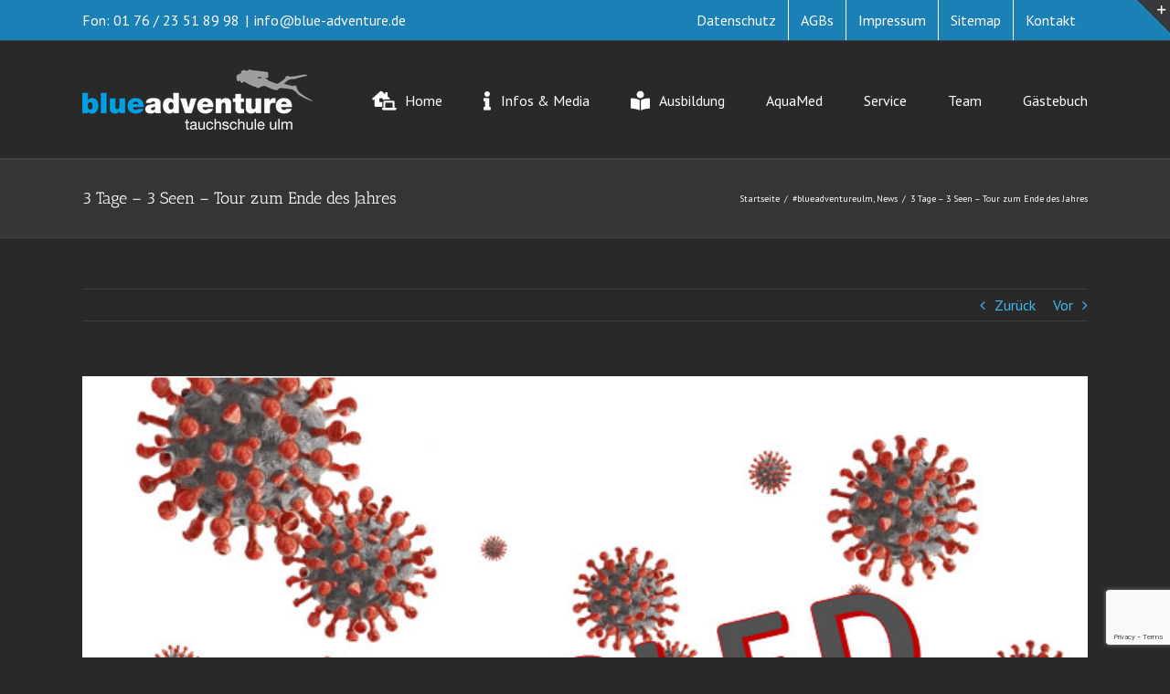

--- FILE ---
content_type: text/html; charset=utf-8
request_url: https://www.google.com/recaptcha/api2/anchor?ar=1&k=6LeSlAkdAAAAAMmuuaK7Jap9vP3upzqHsZZVoPXA&co=aHR0cHM6Ly9ibHVlLWFkdmVudHVyZS5kZTo0NDM.&hl=en&v=PoyoqOPhxBO7pBk68S4YbpHZ&size=invisible&anchor-ms=20000&execute-ms=30000&cb=zbyp9jzgc3e
body_size: 49785
content:
<!DOCTYPE HTML><html dir="ltr" lang="en"><head><meta http-equiv="Content-Type" content="text/html; charset=UTF-8">
<meta http-equiv="X-UA-Compatible" content="IE=edge">
<title>reCAPTCHA</title>
<style type="text/css">
/* cyrillic-ext */
@font-face {
  font-family: 'Roboto';
  font-style: normal;
  font-weight: 400;
  font-stretch: 100%;
  src: url(//fonts.gstatic.com/s/roboto/v48/KFO7CnqEu92Fr1ME7kSn66aGLdTylUAMa3GUBHMdazTgWw.woff2) format('woff2');
  unicode-range: U+0460-052F, U+1C80-1C8A, U+20B4, U+2DE0-2DFF, U+A640-A69F, U+FE2E-FE2F;
}
/* cyrillic */
@font-face {
  font-family: 'Roboto';
  font-style: normal;
  font-weight: 400;
  font-stretch: 100%;
  src: url(//fonts.gstatic.com/s/roboto/v48/KFO7CnqEu92Fr1ME7kSn66aGLdTylUAMa3iUBHMdazTgWw.woff2) format('woff2');
  unicode-range: U+0301, U+0400-045F, U+0490-0491, U+04B0-04B1, U+2116;
}
/* greek-ext */
@font-face {
  font-family: 'Roboto';
  font-style: normal;
  font-weight: 400;
  font-stretch: 100%;
  src: url(//fonts.gstatic.com/s/roboto/v48/KFO7CnqEu92Fr1ME7kSn66aGLdTylUAMa3CUBHMdazTgWw.woff2) format('woff2');
  unicode-range: U+1F00-1FFF;
}
/* greek */
@font-face {
  font-family: 'Roboto';
  font-style: normal;
  font-weight: 400;
  font-stretch: 100%;
  src: url(//fonts.gstatic.com/s/roboto/v48/KFO7CnqEu92Fr1ME7kSn66aGLdTylUAMa3-UBHMdazTgWw.woff2) format('woff2');
  unicode-range: U+0370-0377, U+037A-037F, U+0384-038A, U+038C, U+038E-03A1, U+03A3-03FF;
}
/* math */
@font-face {
  font-family: 'Roboto';
  font-style: normal;
  font-weight: 400;
  font-stretch: 100%;
  src: url(//fonts.gstatic.com/s/roboto/v48/KFO7CnqEu92Fr1ME7kSn66aGLdTylUAMawCUBHMdazTgWw.woff2) format('woff2');
  unicode-range: U+0302-0303, U+0305, U+0307-0308, U+0310, U+0312, U+0315, U+031A, U+0326-0327, U+032C, U+032F-0330, U+0332-0333, U+0338, U+033A, U+0346, U+034D, U+0391-03A1, U+03A3-03A9, U+03B1-03C9, U+03D1, U+03D5-03D6, U+03F0-03F1, U+03F4-03F5, U+2016-2017, U+2034-2038, U+203C, U+2040, U+2043, U+2047, U+2050, U+2057, U+205F, U+2070-2071, U+2074-208E, U+2090-209C, U+20D0-20DC, U+20E1, U+20E5-20EF, U+2100-2112, U+2114-2115, U+2117-2121, U+2123-214F, U+2190, U+2192, U+2194-21AE, U+21B0-21E5, U+21F1-21F2, U+21F4-2211, U+2213-2214, U+2216-22FF, U+2308-230B, U+2310, U+2319, U+231C-2321, U+2336-237A, U+237C, U+2395, U+239B-23B7, U+23D0, U+23DC-23E1, U+2474-2475, U+25AF, U+25B3, U+25B7, U+25BD, U+25C1, U+25CA, U+25CC, U+25FB, U+266D-266F, U+27C0-27FF, U+2900-2AFF, U+2B0E-2B11, U+2B30-2B4C, U+2BFE, U+3030, U+FF5B, U+FF5D, U+1D400-1D7FF, U+1EE00-1EEFF;
}
/* symbols */
@font-face {
  font-family: 'Roboto';
  font-style: normal;
  font-weight: 400;
  font-stretch: 100%;
  src: url(//fonts.gstatic.com/s/roboto/v48/KFO7CnqEu92Fr1ME7kSn66aGLdTylUAMaxKUBHMdazTgWw.woff2) format('woff2');
  unicode-range: U+0001-000C, U+000E-001F, U+007F-009F, U+20DD-20E0, U+20E2-20E4, U+2150-218F, U+2190, U+2192, U+2194-2199, U+21AF, U+21E6-21F0, U+21F3, U+2218-2219, U+2299, U+22C4-22C6, U+2300-243F, U+2440-244A, U+2460-24FF, U+25A0-27BF, U+2800-28FF, U+2921-2922, U+2981, U+29BF, U+29EB, U+2B00-2BFF, U+4DC0-4DFF, U+FFF9-FFFB, U+10140-1018E, U+10190-1019C, U+101A0, U+101D0-101FD, U+102E0-102FB, U+10E60-10E7E, U+1D2C0-1D2D3, U+1D2E0-1D37F, U+1F000-1F0FF, U+1F100-1F1AD, U+1F1E6-1F1FF, U+1F30D-1F30F, U+1F315, U+1F31C, U+1F31E, U+1F320-1F32C, U+1F336, U+1F378, U+1F37D, U+1F382, U+1F393-1F39F, U+1F3A7-1F3A8, U+1F3AC-1F3AF, U+1F3C2, U+1F3C4-1F3C6, U+1F3CA-1F3CE, U+1F3D4-1F3E0, U+1F3ED, U+1F3F1-1F3F3, U+1F3F5-1F3F7, U+1F408, U+1F415, U+1F41F, U+1F426, U+1F43F, U+1F441-1F442, U+1F444, U+1F446-1F449, U+1F44C-1F44E, U+1F453, U+1F46A, U+1F47D, U+1F4A3, U+1F4B0, U+1F4B3, U+1F4B9, U+1F4BB, U+1F4BF, U+1F4C8-1F4CB, U+1F4D6, U+1F4DA, U+1F4DF, U+1F4E3-1F4E6, U+1F4EA-1F4ED, U+1F4F7, U+1F4F9-1F4FB, U+1F4FD-1F4FE, U+1F503, U+1F507-1F50B, U+1F50D, U+1F512-1F513, U+1F53E-1F54A, U+1F54F-1F5FA, U+1F610, U+1F650-1F67F, U+1F687, U+1F68D, U+1F691, U+1F694, U+1F698, U+1F6AD, U+1F6B2, U+1F6B9-1F6BA, U+1F6BC, U+1F6C6-1F6CF, U+1F6D3-1F6D7, U+1F6E0-1F6EA, U+1F6F0-1F6F3, U+1F6F7-1F6FC, U+1F700-1F7FF, U+1F800-1F80B, U+1F810-1F847, U+1F850-1F859, U+1F860-1F887, U+1F890-1F8AD, U+1F8B0-1F8BB, U+1F8C0-1F8C1, U+1F900-1F90B, U+1F93B, U+1F946, U+1F984, U+1F996, U+1F9E9, U+1FA00-1FA6F, U+1FA70-1FA7C, U+1FA80-1FA89, U+1FA8F-1FAC6, U+1FACE-1FADC, U+1FADF-1FAE9, U+1FAF0-1FAF8, U+1FB00-1FBFF;
}
/* vietnamese */
@font-face {
  font-family: 'Roboto';
  font-style: normal;
  font-weight: 400;
  font-stretch: 100%;
  src: url(//fonts.gstatic.com/s/roboto/v48/KFO7CnqEu92Fr1ME7kSn66aGLdTylUAMa3OUBHMdazTgWw.woff2) format('woff2');
  unicode-range: U+0102-0103, U+0110-0111, U+0128-0129, U+0168-0169, U+01A0-01A1, U+01AF-01B0, U+0300-0301, U+0303-0304, U+0308-0309, U+0323, U+0329, U+1EA0-1EF9, U+20AB;
}
/* latin-ext */
@font-face {
  font-family: 'Roboto';
  font-style: normal;
  font-weight: 400;
  font-stretch: 100%;
  src: url(//fonts.gstatic.com/s/roboto/v48/KFO7CnqEu92Fr1ME7kSn66aGLdTylUAMa3KUBHMdazTgWw.woff2) format('woff2');
  unicode-range: U+0100-02BA, U+02BD-02C5, U+02C7-02CC, U+02CE-02D7, U+02DD-02FF, U+0304, U+0308, U+0329, U+1D00-1DBF, U+1E00-1E9F, U+1EF2-1EFF, U+2020, U+20A0-20AB, U+20AD-20C0, U+2113, U+2C60-2C7F, U+A720-A7FF;
}
/* latin */
@font-face {
  font-family: 'Roboto';
  font-style: normal;
  font-weight: 400;
  font-stretch: 100%;
  src: url(//fonts.gstatic.com/s/roboto/v48/KFO7CnqEu92Fr1ME7kSn66aGLdTylUAMa3yUBHMdazQ.woff2) format('woff2');
  unicode-range: U+0000-00FF, U+0131, U+0152-0153, U+02BB-02BC, U+02C6, U+02DA, U+02DC, U+0304, U+0308, U+0329, U+2000-206F, U+20AC, U+2122, U+2191, U+2193, U+2212, U+2215, U+FEFF, U+FFFD;
}
/* cyrillic-ext */
@font-face {
  font-family: 'Roboto';
  font-style: normal;
  font-weight: 500;
  font-stretch: 100%;
  src: url(//fonts.gstatic.com/s/roboto/v48/KFO7CnqEu92Fr1ME7kSn66aGLdTylUAMa3GUBHMdazTgWw.woff2) format('woff2');
  unicode-range: U+0460-052F, U+1C80-1C8A, U+20B4, U+2DE0-2DFF, U+A640-A69F, U+FE2E-FE2F;
}
/* cyrillic */
@font-face {
  font-family: 'Roboto';
  font-style: normal;
  font-weight: 500;
  font-stretch: 100%;
  src: url(//fonts.gstatic.com/s/roboto/v48/KFO7CnqEu92Fr1ME7kSn66aGLdTylUAMa3iUBHMdazTgWw.woff2) format('woff2');
  unicode-range: U+0301, U+0400-045F, U+0490-0491, U+04B0-04B1, U+2116;
}
/* greek-ext */
@font-face {
  font-family: 'Roboto';
  font-style: normal;
  font-weight: 500;
  font-stretch: 100%;
  src: url(//fonts.gstatic.com/s/roboto/v48/KFO7CnqEu92Fr1ME7kSn66aGLdTylUAMa3CUBHMdazTgWw.woff2) format('woff2');
  unicode-range: U+1F00-1FFF;
}
/* greek */
@font-face {
  font-family: 'Roboto';
  font-style: normal;
  font-weight: 500;
  font-stretch: 100%;
  src: url(//fonts.gstatic.com/s/roboto/v48/KFO7CnqEu92Fr1ME7kSn66aGLdTylUAMa3-UBHMdazTgWw.woff2) format('woff2');
  unicode-range: U+0370-0377, U+037A-037F, U+0384-038A, U+038C, U+038E-03A1, U+03A3-03FF;
}
/* math */
@font-face {
  font-family: 'Roboto';
  font-style: normal;
  font-weight: 500;
  font-stretch: 100%;
  src: url(//fonts.gstatic.com/s/roboto/v48/KFO7CnqEu92Fr1ME7kSn66aGLdTylUAMawCUBHMdazTgWw.woff2) format('woff2');
  unicode-range: U+0302-0303, U+0305, U+0307-0308, U+0310, U+0312, U+0315, U+031A, U+0326-0327, U+032C, U+032F-0330, U+0332-0333, U+0338, U+033A, U+0346, U+034D, U+0391-03A1, U+03A3-03A9, U+03B1-03C9, U+03D1, U+03D5-03D6, U+03F0-03F1, U+03F4-03F5, U+2016-2017, U+2034-2038, U+203C, U+2040, U+2043, U+2047, U+2050, U+2057, U+205F, U+2070-2071, U+2074-208E, U+2090-209C, U+20D0-20DC, U+20E1, U+20E5-20EF, U+2100-2112, U+2114-2115, U+2117-2121, U+2123-214F, U+2190, U+2192, U+2194-21AE, U+21B0-21E5, U+21F1-21F2, U+21F4-2211, U+2213-2214, U+2216-22FF, U+2308-230B, U+2310, U+2319, U+231C-2321, U+2336-237A, U+237C, U+2395, U+239B-23B7, U+23D0, U+23DC-23E1, U+2474-2475, U+25AF, U+25B3, U+25B7, U+25BD, U+25C1, U+25CA, U+25CC, U+25FB, U+266D-266F, U+27C0-27FF, U+2900-2AFF, U+2B0E-2B11, U+2B30-2B4C, U+2BFE, U+3030, U+FF5B, U+FF5D, U+1D400-1D7FF, U+1EE00-1EEFF;
}
/* symbols */
@font-face {
  font-family: 'Roboto';
  font-style: normal;
  font-weight: 500;
  font-stretch: 100%;
  src: url(//fonts.gstatic.com/s/roboto/v48/KFO7CnqEu92Fr1ME7kSn66aGLdTylUAMaxKUBHMdazTgWw.woff2) format('woff2');
  unicode-range: U+0001-000C, U+000E-001F, U+007F-009F, U+20DD-20E0, U+20E2-20E4, U+2150-218F, U+2190, U+2192, U+2194-2199, U+21AF, U+21E6-21F0, U+21F3, U+2218-2219, U+2299, U+22C4-22C6, U+2300-243F, U+2440-244A, U+2460-24FF, U+25A0-27BF, U+2800-28FF, U+2921-2922, U+2981, U+29BF, U+29EB, U+2B00-2BFF, U+4DC0-4DFF, U+FFF9-FFFB, U+10140-1018E, U+10190-1019C, U+101A0, U+101D0-101FD, U+102E0-102FB, U+10E60-10E7E, U+1D2C0-1D2D3, U+1D2E0-1D37F, U+1F000-1F0FF, U+1F100-1F1AD, U+1F1E6-1F1FF, U+1F30D-1F30F, U+1F315, U+1F31C, U+1F31E, U+1F320-1F32C, U+1F336, U+1F378, U+1F37D, U+1F382, U+1F393-1F39F, U+1F3A7-1F3A8, U+1F3AC-1F3AF, U+1F3C2, U+1F3C4-1F3C6, U+1F3CA-1F3CE, U+1F3D4-1F3E0, U+1F3ED, U+1F3F1-1F3F3, U+1F3F5-1F3F7, U+1F408, U+1F415, U+1F41F, U+1F426, U+1F43F, U+1F441-1F442, U+1F444, U+1F446-1F449, U+1F44C-1F44E, U+1F453, U+1F46A, U+1F47D, U+1F4A3, U+1F4B0, U+1F4B3, U+1F4B9, U+1F4BB, U+1F4BF, U+1F4C8-1F4CB, U+1F4D6, U+1F4DA, U+1F4DF, U+1F4E3-1F4E6, U+1F4EA-1F4ED, U+1F4F7, U+1F4F9-1F4FB, U+1F4FD-1F4FE, U+1F503, U+1F507-1F50B, U+1F50D, U+1F512-1F513, U+1F53E-1F54A, U+1F54F-1F5FA, U+1F610, U+1F650-1F67F, U+1F687, U+1F68D, U+1F691, U+1F694, U+1F698, U+1F6AD, U+1F6B2, U+1F6B9-1F6BA, U+1F6BC, U+1F6C6-1F6CF, U+1F6D3-1F6D7, U+1F6E0-1F6EA, U+1F6F0-1F6F3, U+1F6F7-1F6FC, U+1F700-1F7FF, U+1F800-1F80B, U+1F810-1F847, U+1F850-1F859, U+1F860-1F887, U+1F890-1F8AD, U+1F8B0-1F8BB, U+1F8C0-1F8C1, U+1F900-1F90B, U+1F93B, U+1F946, U+1F984, U+1F996, U+1F9E9, U+1FA00-1FA6F, U+1FA70-1FA7C, U+1FA80-1FA89, U+1FA8F-1FAC6, U+1FACE-1FADC, U+1FADF-1FAE9, U+1FAF0-1FAF8, U+1FB00-1FBFF;
}
/* vietnamese */
@font-face {
  font-family: 'Roboto';
  font-style: normal;
  font-weight: 500;
  font-stretch: 100%;
  src: url(//fonts.gstatic.com/s/roboto/v48/KFO7CnqEu92Fr1ME7kSn66aGLdTylUAMa3OUBHMdazTgWw.woff2) format('woff2');
  unicode-range: U+0102-0103, U+0110-0111, U+0128-0129, U+0168-0169, U+01A0-01A1, U+01AF-01B0, U+0300-0301, U+0303-0304, U+0308-0309, U+0323, U+0329, U+1EA0-1EF9, U+20AB;
}
/* latin-ext */
@font-face {
  font-family: 'Roboto';
  font-style: normal;
  font-weight: 500;
  font-stretch: 100%;
  src: url(//fonts.gstatic.com/s/roboto/v48/KFO7CnqEu92Fr1ME7kSn66aGLdTylUAMa3KUBHMdazTgWw.woff2) format('woff2');
  unicode-range: U+0100-02BA, U+02BD-02C5, U+02C7-02CC, U+02CE-02D7, U+02DD-02FF, U+0304, U+0308, U+0329, U+1D00-1DBF, U+1E00-1E9F, U+1EF2-1EFF, U+2020, U+20A0-20AB, U+20AD-20C0, U+2113, U+2C60-2C7F, U+A720-A7FF;
}
/* latin */
@font-face {
  font-family: 'Roboto';
  font-style: normal;
  font-weight: 500;
  font-stretch: 100%;
  src: url(//fonts.gstatic.com/s/roboto/v48/KFO7CnqEu92Fr1ME7kSn66aGLdTylUAMa3yUBHMdazQ.woff2) format('woff2');
  unicode-range: U+0000-00FF, U+0131, U+0152-0153, U+02BB-02BC, U+02C6, U+02DA, U+02DC, U+0304, U+0308, U+0329, U+2000-206F, U+20AC, U+2122, U+2191, U+2193, U+2212, U+2215, U+FEFF, U+FFFD;
}
/* cyrillic-ext */
@font-face {
  font-family: 'Roboto';
  font-style: normal;
  font-weight: 900;
  font-stretch: 100%;
  src: url(//fonts.gstatic.com/s/roboto/v48/KFO7CnqEu92Fr1ME7kSn66aGLdTylUAMa3GUBHMdazTgWw.woff2) format('woff2');
  unicode-range: U+0460-052F, U+1C80-1C8A, U+20B4, U+2DE0-2DFF, U+A640-A69F, U+FE2E-FE2F;
}
/* cyrillic */
@font-face {
  font-family: 'Roboto';
  font-style: normal;
  font-weight: 900;
  font-stretch: 100%;
  src: url(//fonts.gstatic.com/s/roboto/v48/KFO7CnqEu92Fr1ME7kSn66aGLdTylUAMa3iUBHMdazTgWw.woff2) format('woff2');
  unicode-range: U+0301, U+0400-045F, U+0490-0491, U+04B0-04B1, U+2116;
}
/* greek-ext */
@font-face {
  font-family: 'Roboto';
  font-style: normal;
  font-weight: 900;
  font-stretch: 100%;
  src: url(//fonts.gstatic.com/s/roboto/v48/KFO7CnqEu92Fr1ME7kSn66aGLdTylUAMa3CUBHMdazTgWw.woff2) format('woff2');
  unicode-range: U+1F00-1FFF;
}
/* greek */
@font-face {
  font-family: 'Roboto';
  font-style: normal;
  font-weight: 900;
  font-stretch: 100%;
  src: url(//fonts.gstatic.com/s/roboto/v48/KFO7CnqEu92Fr1ME7kSn66aGLdTylUAMa3-UBHMdazTgWw.woff2) format('woff2');
  unicode-range: U+0370-0377, U+037A-037F, U+0384-038A, U+038C, U+038E-03A1, U+03A3-03FF;
}
/* math */
@font-face {
  font-family: 'Roboto';
  font-style: normal;
  font-weight: 900;
  font-stretch: 100%;
  src: url(//fonts.gstatic.com/s/roboto/v48/KFO7CnqEu92Fr1ME7kSn66aGLdTylUAMawCUBHMdazTgWw.woff2) format('woff2');
  unicode-range: U+0302-0303, U+0305, U+0307-0308, U+0310, U+0312, U+0315, U+031A, U+0326-0327, U+032C, U+032F-0330, U+0332-0333, U+0338, U+033A, U+0346, U+034D, U+0391-03A1, U+03A3-03A9, U+03B1-03C9, U+03D1, U+03D5-03D6, U+03F0-03F1, U+03F4-03F5, U+2016-2017, U+2034-2038, U+203C, U+2040, U+2043, U+2047, U+2050, U+2057, U+205F, U+2070-2071, U+2074-208E, U+2090-209C, U+20D0-20DC, U+20E1, U+20E5-20EF, U+2100-2112, U+2114-2115, U+2117-2121, U+2123-214F, U+2190, U+2192, U+2194-21AE, U+21B0-21E5, U+21F1-21F2, U+21F4-2211, U+2213-2214, U+2216-22FF, U+2308-230B, U+2310, U+2319, U+231C-2321, U+2336-237A, U+237C, U+2395, U+239B-23B7, U+23D0, U+23DC-23E1, U+2474-2475, U+25AF, U+25B3, U+25B7, U+25BD, U+25C1, U+25CA, U+25CC, U+25FB, U+266D-266F, U+27C0-27FF, U+2900-2AFF, U+2B0E-2B11, U+2B30-2B4C, U+2BFE, U+3030, U+FF5B, U+FF5D, U+1D400-1D7FF, U+1EE00-1EEFF;
}
/* symbols */
@font-face {
  font-family: 'Roboto';
  font-style: normal;
  font-weight: 900;
  font-stretch: 100%;
  src: url(//fonts.gstatic.com/s/roboto/v48/KFO7CnqEu92Fr1ME7kSn66aGLdTylUAMaxKUBHMdazTgWw.woff2) format('woff2');
  unicode-range: U+0001-000C, U+000E-001F, U+007F-009F, U+20DD-20E0, U+20E2-20E4, U+2150-218F, U+2190, U+2192, U+2194-2199, U+21AF, U+21E6-21F0, U+21F3, U+2218-2219, U+2299, U+22C4-22C6, U+2300-243F, U+2440-244A, U+2460-24FF, U+25A0-27BF, U+2800-28FF, U+2921-2922, U+2981, U+29BF, U+29EB, U+2B00-2BFF, U+4DC0-4DFF, U+FFF9-FFFB, U+10140-1018E, U+10190-1019C, U+101A0, U+101D0-101FD, U+102E0-102FB, U+10E60-10E7E, U+1D2C0-1D2D3, U+1D2E0-1D37F, U+1F000-1F0FF, U+1F100-1F1AD, U+1F1E6-1F1FF, U+1F30D-1F30F, U+1F315, U+1F31C, U+1F31E, U+1F320-1F32C, U+1F336, U+1F378, U+1F37D, U+1F382, U+1F393-1F39F, U+1F3A7-1F3A8, U+1F3AC-1F3AF, U+1F3C2, U+1F3C4-1F3C6, U+1F3CA-1F3CE, U+1F3D4-1F3E0, U+1F3ED, U+1F3F1-1F3F3, U+1F3F5-1F3F7, U+1F408, U+1F415, U+1F41F, U+1F426, U+1F43F, U+1F441-1F442, U+1F444, U+1F446-1F449, U+1F44C-1F44E, U+1F453, U+1F46A, U+1F47D, U+1F4A3, U+1F4B0, U+1F4B3, U+1F4B9, U+1F4BB, U+1F4BF, U+1F4C8-1F4CB, U+1F4D6, U+1F4DA, U+1F4DF, U+1F4E3-1F4E6, U+1F4EA-1F4ED, U+1F4F7, U+1F4F9-1F4FB, U+1F4FD-1F4FE, U+1F503, U+1F507-1F50B, U+1F50D, U+1F512-1F513, U+1F53E-1F54A, U+1F54F-1F5FA, U+1F610, U+1F650-1F67F, U+1F687, U+1F68D, U+1F691, U+1F694, U+1F698, U+1F6AD, U+1F6B2, U+1F6B9-1F6BA, U+1F6BC, U+1F6C6-1F6CF, U+1F6D3-1F6D7, U+1F6E0-1F6EA, U+1F6F0-1F6F3, U+1F6F7-1F6FC, U+1F700-1F7FF, U+1F800-1F80B, U+1F810-1F847, U+1F850-1F859, U+1F860-1F887, U+1F890-1F8AD, U+1F8B0-1F8BB, U+1F8C0-1F8C1, U+1F900-1F90B, U+1F93B, U+1F946, U+1F984, U+1F996, U+1F9E9, U+1FA00-1FA6F, U+1FA70-1FA7C, U+1FA80-1FA89, U+1FA8F-1FAC6, U+1FACE-1FADC, U+1FADF-1FAE9, U+1FAF0-1FAF8, U+1FB00-1FBFF;
}
/* vietnamese */
@font-face {
  font-family: 'Roboto';
  font-style: normal;
  font-weight: 900;
  font-stretch: 100%;
  src: url(//fonts.gstatic.com/s/roboto/v48/KFO7CnqEu92Fr1ME7kSn66aGLdTylUAMa3OUBHMdazTgWw.woff2) format('woff2');
  unicode-range: U+0102-0103, U+0110-0111, U+0128-0129, U+0168-0169, U+01A0-01A1, U+01AF-01B0, U+0300-0301, U+0303-0304, U+0308-0309, U+0323, U+0329, U+1EA0-1EF9, U+20AB;
}
/* latin-ext */
@font-face {
  font-family: 'Roboto';
  font-style: normal;
  font-weight: 900;
  font-stretch: 100%;
  src: url(//fonts.gstatic.com/s/roboto/v48/KFO7CnqEu92Fr1ME7kSn66aGLdTylUAMa3KUBHMdazTgWw.woff2) format('woff2');
  unicode-range: U+0100-02BA, U+02BD-02C5, U+02C7-02CC, U+02CE-02D7, U+02DD-02FF, U+0304, U+0308, U+0329, U+1D00-1DBF, U+1E00-1E9F, U+1EF2-1EFF, U+2020, U+20A0-20AB, U+20AD-20C0, U+2113, U+2C60-2C7F, U+A720-A7FF;
}
/* latin */
@font-face {
  font-family: 'Roboto';
  font-style: normal;
  font-weight: 900;
  font-stretch: 100%;
  src: url(//fonts.gstatic.com/s/roboto/v48/KFO7CnqEu92Fr1ME7kSn66aGLdTylUAMa3yUBHMdazQ.woff2) format('woff2');
  unicode-range: U+0000-00FF, U+0131, U+0152-0153, U+02BB-02BC, U+02C6, U+02DA, U+02DC, U+0304, U+0308, U+0329, U+2000-206F, U+20AC, U+2122, U+2191, U+2193, U+2212, U+2215, U+FEFF, U+FFFD;
}

</style>
<link rel="stylesheet" type="text/css" href="https://www.gstatic.com/recaptcha/releases/PoyoqOPhxBO7pBk68S4YbpHZ/styles__ltr.css">
<script nonce="MXygqn9Uuuo-NSBrddOMwA" type="text/javascript">window['__recaptcha_api'] = 'https://www.google.com/recaptcha/api2/';</script>
<script type="text/javascript" src="https://www.gstatic.com/recaptcha/releases/PoyoqOPhxBO7pBk68S4YbpHZ/recaptcha__en.js" nonce="MXygqn9Uuuo-NSBrddOMwA">
      
    </script></head>
<body><div id="rc-anchor-alert" class="rc-anchor-alert"></div>
<input type="hidden" id="recaptcha-token" value="[base64]">
<script type="text/javascript" nonce="MXygqn9Uuuo-NSBrddOMwA">
      recaptcha.anchor.Main.init("[\x22ainput\x22,[\x22bgdata\x22,\x22\x22,\[base64]/[base64]/MjU1Ong/[base64]/[base64]/[base64]/[base64]/[base64]/[base64]/[base64]/[base64]/[base64]/[base64]/[base64]/[base64]/[base64]/[base64]/[base64]\\u003d\x22,\[base64]\\u003d\x22,\[base64]/[base64]/DjRUVw5IHIMKFwqQvwrQoMGHCncKvw60nwpjDojnCilJYBlHDlMO2Nwofwpc6wqFXfyTDjjfDtMKJw64aw43Dn0wdw5E2wox4KGfCj8K9wrQYwok1wopKw59Cw7h+wrs/[base64]/DhsOHacK3SVgsPcOcAMOgw63DmD3DvsO6wqYlw7tFPEp9w4fCsCQ+bcOLwr0DwozCkcKUAksvw4jDiSJ9wr/DhxhqL3/CjW/DssOJSFtcw4zDrMOuw7UIwoTDq27Cjm/DuFXDlkcEHCDCiMKsw5t7AsK7PSxtw5lPw5khwqDDmSEuLMOvw6PDuMK+wpjDtsK1AMK6H8OWAcOyNcK6R8K2wpfChMOZUsKuVzxAwr3CkMKTIMK2ScOhThTDlRbDu8O1wozDp8OwEBR7w5TDrcORw7pxw77CvMOgwrfDl8KCOH3DpnPChlXDpmTCr8KkG3/DkWg2ZsO2w687EMO/[base64]/wpfDuMOsdl15RMOQPcOiYUDDusK7JjVNw5RgJMKMZcKBEm9LL8OPw7DDinxfwpd8woXCn2PCoEjCvQg+U0bCu8OgwpTCgcKuRXbCtMOcSSkZOkEIw5DCqMKeU8KZAwTChsOcBSVsch8qw7k8cMKWw4LCt8Onwqc8d8OyHF4Mwo3CgToEUcKtwo7DnXU+FG1pw4/DqcKDMMO3w6XDpDlRS8OFXBbDkQvDpWoAwrQZO8OeAcOGw4nCk2DDo1QYF8OuwrVndsOnw4fDucKUwoJsJGdJwqDCi8OPfChLTG/CkylcT8KZfMObBEJQw6rDjgzDucK5dcOKVMKlGcOMS8KcC8OMwr1KwpliIAHDvgYaNmHDhyXDvxYcwowwPxNuXyMfNQ/ClcONa8OTH8Kyw5LDonzCribDtcKYwqrDvG1Gw6jCgcO4w4YuBsKbTsOPwpDCpz7CgErDm3UmVMKoSHfDpgwhHcKwwqoXw5pjOsOoRhxkwojCpBRsRywSw5PDrsK7CzHChMO/[base64]/[base64]/w4k+wofCtMKOwqRWdX17fMKVwpxLw7rDtMOyHsO3QsOmw5nCu8KeIGURwr/[base64]/[base64]/[base64]/[base64]/DhCLDuzTCgC7CvcK1woIUBsO/wqTCvzvCtsOES1vDnVIBUQ1WS8KqcsKnUTTDuQpuw7QZVC3DhsK1w5vCr8OtIUUiw7LDsFFubC3CqsKYwpTCr8OOw5zDoMOWw7TDucO5wohzQE/CucOTG1cgB8OEw6YHw77CgsOHwqHDlRfClcO/wrnCg8KYw44YTsKBdELCisKRJcK1T8O6w5rDhzhzwolawqUid8KwKRnCksKww4zCuSXDhcO+wpDCn8OVVBEyw63DpsKVwrXDiGZbw6BFdMKJw7pwKcOVwoouwpVZXiJyVnbDqxRbT3FKw6NAwrHDlcKLwpHDhCV0wpcLwpwpJU0Ewr/[base64]/DhUJoKGglwrllNMOCwrcpfcK3wpk+w7gjQsOjwqTDulxAw4HCsGPCocOtc0XDv8K4ecOrYMKcwobChcKnK2cTw5vDihAxOcKZwrQvQCLDlAwvw5JQG0xMw73Dh01Uwq3DncOiSMKsw6TCpAnDp3QFw7zDjQRUcyAZPWXDkyBbB8OPLlrDh8Kjwo9wZnJOwp04w70SGE/Dt8O6eHcXNXMMw5DCr8OTLSTCpmXDnDgCcMOSC8KAw50WwojCosOxw6HCgsOjw70+MsK0wpdpacKYw5XCnx/Dl8OQwrLDgVxEwrDDnn3CtxbCq8OqUx/DtlBew6fCqzEcw6TCo8Oyw6bDkGzChMOnw4pZw4XCn1fCv8KYCSgLw6DDpiXDjcKoS8KNRMONESjCtXdNWMKLeMOJNxDCoMOqw5NxQF7DvEoObcKFw7bCgMK7OcOifcOEO8Kpw7fCg1bDplbDl8O/asK7wqYowofDuTp6bEDDjT7Ckn1bXHRZwqLDjwHCusOkEGTCmMKtSMOGS8KAazjDlsKewp7CqsKNDTPDlz7CqW5Jw5vCmcKMwoHCqsOgwrMvRSzDpMKUwo5fD8ORw7/DtwXDj8O2wrrDsBVpFsOJw5IlC8Oiw5PCq1R0Sw3CuQxjw4rDuMKdwo8yUmLDiT98w7/[base64]/[base64]/amfCh04Rw7phw5LDv8OBPXzDpMOKS3XDiMKDwpfCtcO6w5bCicKmVsOiJH/DrMKLS8KbwqIiAjHDq8OywokGdMK1w4PDtUMOWMOOZ8KiwrPChsKFDAfCg8K4BsKCw4nDuwnDmjfDlMOTHyJJwqDDkMO7YScfw50xw7IhFMKdw7FqPsKww4DDnWrCoFM2H8K5wrzCtX4ZwrzDvRtcwpAXw4wrwrUlMGTCjBPDgFvChsOBZcO9TMKPw7/CrMOywpoWwrnCssKaG8OOwptEw7d4EhANMUcYw4DCncOfCinCo8ObC8KEOcOfNmHDp8Kyw4DDrVRvfifDr8OJRMOow5x7HjjDrB1pwqnDuDHDsGTDmcOLRMO3T1jDqBjCuA/DjcOaw4nCqcOCwofDqSM/wpPDoMKHAMO9w4FIRsKGcsKvw6sEDsKOwpc6ecKAwqzClDcKejXCrsOmTSpTw7EJw63ChsKmNcKYwrtZw47CisOfFiZdLcKYIsOAwp7DqmzCmMKrwrfDoMO9PcOIwonDrMK3ETDCpMK7CcOGwqgACAtZFsOKwo5zJ8Ozwq/Coh3Di8OUZi/DjlXDgsKXUsK0w4LDpMOxw7s4wpBYwrFuwoBSwpDDv1YVw6jDhMO0MnxBw6NswqF+w7Zqw6gfH8O5w6XCgXoDHsKTK8KIw7/DlcOPZD3CjXnCr8O8NMK5RHPCvMO5wrDDtMOdTWXDlmQXwr5sw47CmVtUwqsyQl/DnsKmH8OYwqrCtzQLwoR5JxzCqgjCpwErIsOiJyDDtGTDumPDkcO8asKAIBvDj8KRDXkRK8KWXXbChsK+EMOqY8OowoFGSCPCl8KaEMOzTMOnwq7CrcOUwr3DjEbCsWc2DcOHSGXDh8KCwqwzwo7Cs8KHwqDCuA1ew5kewqfCoG/DrnhMFS4fD8OUw53CisONIcOXTMOOZsOoUiNFAzJTJMOowo1nYCrDt8OkwozCo2Ypw4/[base64]/TMKPUgLDtlzCmRTChcOUdifClcKyJ2w0w5/ChjfCpcOvwoDCnyrCjB1+wp98UcKZTH07w5lwIQTDn8K6w7lcwo8pZC7CqgRuwo93wr3DsjfCo8KKw4QLdgbCtj3DusK6MMKqwqBTw4obOcO2w6DCikjDoznDr8OWOsOHS3rDqCgrJsKNKg8Cw4DCjcO/TEDDhcKQw5gcXSLDscK4w4fDvcO+wpVOJwvDjCPCl8O2YxlESMO4BcOmwpfDtcK6JUY7wqIEw4LDmsO0dcKrb8KWwqw6C1vDjXhRT8Okw4kQw4HDtMOsCMKWwqDDq2ZjTH/ChsKhw6HCtHnDscO5eMOKC8OmWHPDisOcwoPDncOgwo3DtMOjACLDtnVMwoAoLsKdB8O7Ri/CmzcqXTgJwr7CuWMaWTBrfsKiKcKTwrx9wrpVZMKUEhjDvWPDrMK5YUzDvBBLP8KrwrvCo3rDmcKAw6N/fCXCk8OgwqrCqFwPw5rDrU/[base64]/DvisBEsO8wrHDt2UJwr8oIcOEQW/[base64]/ClTZEEsKaw6rCmMK6wp3CkG7CpcOFECB6dsOmNsO5YHs2I8O7OAXDkMKtU1Q1w50tRBRAwrnCj8Osw7rDjMOdHAJRwrRWw6t5w4PCgDR0wptdwonDv8O9GcO1w7jCjQXCgcKvP0ARXMKHwojDmHUbZgHDkX/DvQVLwpbDncOCVRPDoUcRDMOpw7zDn0HDgcO+wopAwq9mdkQtLVZ7w7zCusKkwqlrNWTDhz/DnsO9w6/DkivDj8O4ODvCkcK3IcKwFcK5wr3CrCLClMK/w7rCmhjDq8OQw53DtsO3w7hvw7MrIMORVSnCncK1wprCgX7CmMOhw6HDoA0FJ8O9w5DCiBHCtVzCiMKpK2fDmxjDisOza1vCo3FrccKbwpDDhSw9XCvCqcKGw5QbUHEQwpTDjT/DrmRrKn1iw4zCjyk7XSRtbxXDrUJlwp/DuhbCpSHCgcKTwofDmFAzwqxRT8O6w4/DpcKWwrTDm14Nw4Zgw4zDiMK+PWoJwqjDqsO3w4fCtxHCjcOHD0ljwr1bdg09w6vDqT09w6JQw7QuesOgLkElwrYJGMO8w7tUCcK6w4XCpsOpwpocwoPCrcOnVcOHw4/DkcOyYMKQcsKxwodLwqfCnWJQP0vDlyIrAEfCicKTwrzCh8OjwrjCocKewqHDpW49w6HDv8KPwqbCrBEXcMOrUhtVbRXDv2/DmGHCk8KbbsOXXV8oNsOJw6Frd8OWcMOYwrAyRsKNwqbDscO6wq5/[base64]/[base64]/YS9Mw7kmw4F2A8KzczbCucO9w5XCiQsPL8OKwqEEwq0BXMK/EMOdwpJEQHkVPsKXwpzDsgjCmA99wqMOw5PCusKyw6lgYVHDokNKw6A8wrbDvcKKaGchwpPClDApQi5Xw4HDhMKCNMOpw5jCuMK3wpbDm8Kew7lxw4RxbgkmEcKtw7jCoANuw5nDjMKMPsKAwoDDoMOVwq/[base64]/CvRdZw5nCgMKRcWtzw4Raw47CqmQzWsOrf8OEVcOmYMOgwrXDtFXDtcODwqbDvREwZ8K4HMOTMEHDtwFeS8KQD8K9wpnCilAmWyPDo8KiwrTCg8KAwr4XYyTCng7CjX1ROlx9wo0LHsO/w53CrMKKworCs8KRwofCqMK4aMKyw5YYccKoMhBFFmnCjcKRw78PwoYEw7MWb8OxwqnDlyRuwpsObV1swrBpwplAE8KGYMKcw77CisOHwq9cw5TCmcKswoLDscOAShfDlyvDgzo2WA16NGfCusO4TsODesKUUsK/bsOFb8KvCcO/[base64]/CmsObw6PCtyXDgMKNHnDDusKlwoDCm8Osw5jCpMK7wrFiwoQcwpUUaRRtwoIuwpoDw7/DsAXCkyBKC3Isw4fDvBQuw5jDuMOBwo/[base64]/[base64]/wqXCrMOKw6jDswcDZGNOAgxHw6ESwpV1w7A3XMKswq5dwqdxwqjCmMOFBMK5AT9DZj7DkcOWw5IVFcOTwqkvX8KtwoROCcO7NcOebMOUE8K/[base64]/w73DgMO1w4TDkT3Dq8K7RyAnXMKMwozDhsKGP8O9wrLCsSN3w5MKwrMVwo3DvzHCm8OTWsO4R8KOQsOCHcODNMO5w6TDsk7DucKSwp3CmmLCnHLCj2zCszDDv8OKwqlyKcOhNMKuAcKPw4okwrtCwpgSwphow5Yiwoc3BU1ZDsKfwpMnw53Cri8vHDMgwrHCpl9/w4Y7w51Owo3Cm8ORw6zCjiB8w4ILD8KFB8OSE8KHW8KkdWPCjilHdgtRwqXCucOhSMOYL1TCl8KqRMObw7d2wpvCq1LCgcOjwpnCqjjCjMKvwpbCgnPDrW7Ch8O2w5/Cm8KcMsORD8KEw7ZROcKRwoJUw6nCrsK7C8O2wqHDl19fwp/DqDEvw5RswrnCqj4twoLDg8KLw7EeHMKpaMOxdBnChysEfk4lR8O3UMKbw5AoIGnDqSjCk1PDl8K/[base64]/[base64]/CkDxlwoUrw4rCuXsfFUhgFMOYfAZMw5/Cj1zCkcKzw7YJworCo8KXwpLCi8KKw4p9w5vCiHoPwpvDh8OgwrPCuMKrw6fCqGQVw5stwpbDjsOMwrnDr23CqsKGw7toHA4dOGDCtWoWeU7DhQnDvVd2U8K/wpbDoE7DlVpIEMOYw4R1IsKoMCPCuMKvwotzB8OjBRLCjcOfwrvChsOwwofCiBHCgmNFTA8ywqXDrMOCGsOMdkJ4cMO9w7Z6w4/Cq8OswqbDscOiwqXDisKPEn/[base64]/wqs0M8KjAUtxw7vDt8KhwqQ/wpAnw7JyG8OwwonDhMKGe8K0OWtgwonDuMKvw5nDtRrDjirDmMOdE8OwJS40w67Ci8K7wrACLCNewpzDrnTCusOaDcO8wpdWF0/DpDjCsT9+woBMXxQ+w48Ow7jDtcKKQGzDqFTDvsKcZD/DnxHDp8OKw65KwrXDv8K3LW7DqBYVGgnCtsOCwqXDucKOwrhaVcOqRcKuwo9gMAs8ZcOrwq0jw4JIFGk4WTI8VcODw74HVTQKbFbCqMK4A8Ohwq3DsnnDoMKZZCbCsBzCqE5CVsOBw6cQw6rCjcKzwq5Ow4h6w4QxE2YRC0cAMRPCmsKkccK3egI5E8OYwog/Z8OdwohiZcKkWSFUwqkZDMKDwqvDoMOsej1Swrhcw53CqDvCqcKsw4JDexDClcKlwqjCiRd2A8KxwrfDiAnDqcKow4oCw6xLIRLChMKnw5HDo1TDicKDScO1AxNpworCnCJYTHkDwpF8w5DCjsOYwqnDi8Oiwq/DiEfCg8KTw5Qxw683w49HMsKrw5/Co23CnSnCtwZPLcK3MMKMAlUgwoYxXsOHwqwHwr1aUsKAw61BwrtyXMOIw5pXOMK2D8Kpw6o8wogaCMKHw4V8c017fyYBw60jCEnDog1Fw7rDu0HDjcK0Rj/Ci8K8wqbCh8OiwrcVwqBSeWAaNnYqC8OqwrxmRQ9RwrBmasKGwqrDkMOQXCvCuMKfw49WDC/Drzw3wp0mw4dcE8OEw4bCvDBMGMOmw4o1wp3DpTPCjcO4BMK6HsO2EFHDpy7Ch8OUw6rCsCUucsO1w7/[base64]/[base64]/DqQs/[base64]/ChMKawrgGwqPCpFDDoyzCqsKfwoNtTEUbKWHCki3Dmh/CrMO6wprCiMOQXcOQNcOsw4oBCcK/[base64]/CojcnB3rCowYvb8KVY1nCnCMgw5rDq8O2wqEcalDCllMIYsKdG8Oqw5TDvTrCoVDDucONdsKxw4TCvcOLw6N9NiHDrsKUacOiw6FHIsKew40GwqzDmMOdKsKIwoYCw6ELPMODbFfDsMKvwq1Kwo/CvcKowqnChMO+NTLCncOVO03Dpg3Dsn7Dl8KBw700OcO3WnkcG1ZQZFcZw5/DoikOw4/[base64]/Do3x3TsOFWnN9XMK8w5TDvMO7LMKdBsOOXsKuw6slFHdVw5F2IGjDjkfCvMK6wr42wp43woUnIE3DtcKadAlgwrXDmcKYwowZwpbDiMOQw5R/a0QIwpwBw4DCh8KmdMODwoEucMK+w4pPKcOaw69VKC/CtH3CpyzCssKJVsORw5jDuzZkw6MGw4sXwoFcwq4dw7BuwoAVwpDCuBjCgBLCgB/CjHACwpNjbcK2woBnIGQeBBA7wpBrwpY3w7LCl1IfMcKKWMK0AMO7w4DDsCdkGsOyw7jDpcKsw5PDjMOsw5zDuXpFwrw+EzvChMKVw6IZFMKxWTZkwqY4ScOBwp/CkjsEwonCo3vDuMO6w7MLNBbDncKzwoVrXxDDmMOaWcOMdMOcwoABw7kZdDHDk8OmfcOmNMOlb0LDgwprwoXCn8OnTFjCo1jDkXVjwrHDhyREfsK9GsOzwpjDjQUOwpvClGbDlUvDumXDnUTDoj3Dp8Kpw4pXe8K1IWHDuinDosO6ccO/DyHDuW7DvXDDnw3DncO6PwQ2wpNLw7LCucKCw4fDqGHDusOgw6rCl8KjcinCuh/DnMOAPMKmU8OHQ8OsVMKUw7XDrcOhw7UYIRjCuXjCg8ODdsORwqDDusO0RkMBAsK/[base64]/DicKTwrfCosKnVy0WTcOew5QHwqnCsHVde8KrwrrCvcOSHxFmS8Okw7law57CtcKfcx3Cs1LDnsOjw59kw4PCnMKfcMOJYhrDlsO9SxDCicOwwpnCgMKnwrlsw5rChcKkasKvQcKAcnzDtcOyb8K/wroAdkZqw77DmcOUBE86A8O5w4QIwobCg8OmMsOjw6sfwocyYlAWw5FLw5M/MhxRwo8kw5TCusObwpnCqcOTV3bDoF/[base64]/Ds8KvH8KbwolDw6fDlsO+w7/CoMK1CnnCvsOnA3bDo8Kpw5nCk8KFQmzCpMKMVMKgwqkDwonCnMKYYRTCpnZoesOEw5zChiDDokJ0amTDt8OcblfChVDCjcOBCy83NmLDvBLCjcKIbi/DtnDDtcO+C8Oow54ZwqvDnMOwwosjw5TDjVdSwrnDojzCsxfDucOxwpwCfjPCn8Kiw7fCuQ3DosKBA8Oxwpc2GsKcRVLCvcKJwprDk0LDnxtJwp5kGVo8c1YKwrYewqHCn0h4P8Knw7ZUccKMw6/Cq8OTwpTDjR1Cwog5w6wSw59HSzbDtxsKZcKCwqvDnyvDvT1mEmPCusOgCMOuw4LDjXrCjCdJw44xwr3ClXPDmDLCm8O+PsOmwpAbDG/Cv8OJP8KlQsKGDsOcf8O4M8Kxw63CjXtOw5ReQG54wqtrw4APF2cPLMK2B8O4w7rDm8K0C3TCvClzYiLDpjTCsVjCgsKCZ8KbfVbDhR5vRMK3wrLDo8K1w5I3XltMwpk2ZT/Ci0Yzwox/w5FDwqTDtlXCn8Ofw4fDs2LDvjFqwqvDkMKcWcODCV7Dl8Kuw4oewo/ChUAMVcKOOcKVwrcRw61iwp8MAcKgTiICwqvDvMK7w7XCo1TDssK8wqMBw5YkaGAkwrszBEFDYsK5wpHDmTbClMOSAcKzwqhmwrDDgz4bwrbDhMKkwp1GD8O4fsK1wqFxwp/CksK0H8KjcQBbw4V0wp3CncOUY8KGwp3CpcKIwrPCqTAbJsKew44xbwRNw7zCqDHDumHCpMKxahvCiiDCvcO8ORFuVyYtRsKcw4R5wrNYEi3DpjV2wo/Cr3lrwojDqWrDpcO3c19Ywq4pLytjw6B+WcKMcMKfw6pNDMOTKRXCsV5yBB/DlsOSMsKySQkaTwbDucOSNF7CuErCj2HDhTsIwpDDmMOFJsOaw5HDmcOSw4nDn2sjw5vClx7Dvy3CmV1ww4A/[base64]/Dpn/[base64]/[base64]/wq/[base64]/w7LClRZmw5heXMOqVwR2QsO4fsK4w4fCiw7CnAksdHDDhsK0R3x3awZqwpDDoMKSGMOswpBew5oyGHBgJMKHQcKNw7/DsMKcbMKAwrESwqXDnCbDvMO/w7vDs1g1w5waw77Dj8KpKmotPMOMOMKCfsOfwolbw4AsKj7DhVcnFMKFwoc2w5rDhzTCpSrDnUDCpsOzwqfCt8O8Xz0cXcOqw47DhMOHw5/[base64]/[base64]/DMKvNkrCucKLwovDoAFQE3fDg8OVw5VzDgHCpMOlwrgAw4DDgsONWVhFR8Kbw7FRwrfCicOUBcKSw5zChsOOwpNkQFtAwqTCvRDDnsKwwqrCqcKIDMOwwo7DrWxsw67DsEg0wp/DjkcBwpISwoXDklQewooUw4/CpsOCfQHDiUHCviHCtRgsw7/DmnnDuxTDsBvCmMKzw5fCpVc6c8OJwrPDgAxuworDuR3CnA/DnsKaQ8OUT1/CjcODw6vDgXrDixw9wphUwrnDr8KzA8KuW8KGbcOvwqYDwq9rwpkywokww4TDtnjDl8Kpw7XDhMKIw7LDpMOdw5xkJS3Do1lxw4kMKsOEwpxFWcOnSCFPwp87wpJrwoHDoU3DmBfDqmfDp2c8XAE3F8KXeQzCv8O4wqZwAMOaBcKIw7zCs2HDn8O+WsO/w4M/[base64]/CksK9w4LDnMKQw60Rw5LDucO+ExAOwo7CjzvCjMKgwrwKK8KAwrDCrcKDKzXCtMKdaXbDnBkBw7fCuyUuw4ATwpIGwosKw7LDrcOzRsK9w5laTTocXsKtwp5EwpFNYCt9QxTCk1fDtWRow77CnDpXN24Pw6RAw5fDuMO3DsKMwpfCkcK7C8K/EcOYwpMOw57Cskh8wqJ9wqhnPMOgw6LCuMO/TXXCoMOAwod4IMOTwqfCksKDK8O8wrUhSRLDkEsIw7DCkDbDt8OnIsOIHU5iwqXCqi0zwrFDF8K2PG/DlcKhw6EJwojCt8K8dsOjw6w8FsKxKcOXw5Mfw456w4nCoMOnwqsDw4zCrcODwoHDusKbF8OBwrAOU3NgVMKpZFLCjETCpxjDp8KwJlACwoNfw6QPwrfCrRpHw43CkMKowrUFMsO4wrLDgjQAwrZeVm3CoGYxw5xrMDN/Qg3DjzpaNWpWw5ANw41Kw7jDicOTw43DpWrDpjltw7PCg0pRcDLDgMOSazoaw6tcbC3CoMK9wq7DqHrDisKiwod5w4LDhsONPsKww4cMw6PDtMOiQsKQEsK/[base64]/FysKLVjDicKMwqcJwr3DtHkCwoPCsTR5MMKlUMKySGrCsGHDmcKIH8OBwpnDjcOHHMOiaMOsBRM/wrBqwp7CjnlJe8ONw7MrwqDDgMOKThjDgcOTwoRCKHrCqSZUwq/DvWvDu8OSH8OULsOqc8OFDB/DnkIvDsKhdcONwrLDo3N3M8Ohwo9rGAnCicOawpTCg8OjF0xewrLCqlHDowY8w5Axwohswp/[base64]/Cm39CTRxSw4Q6C1LClMK4woFIwoBFwoHDo8Kcw5Idwq1ZwrTDhsKBw5vCtGfDscKPKC1nIl90wq54wpBpUcOvw7fDj0YKZE/[base64]/[base64]/Dhlxaw5DCky5Tw4bDhjYMTwQZUWHCkMK0BhVrXsKkfxYmwqhXCQIBQV1TOlcbw5HDocKJwofDm3LDmCJDwr49w5rCg3nCu8OZw4IfGjI8AMOew6HDhmc2w63Cn8KAFQ3DgMKhQsK7wqk0w5bDkkIbEC4oGRrDilF7CsOLwqwpw7BUwoFowrDDrsOew4dxdUAUHcO/w6FBbcKnScOAEgPDsm4uw6jCsWXDr8KkUkrDn8OpwofCq1gnwqXCh8KGc8KmwqPDpxA+ASPChcKhw5TClcKlPhd3Zik3bcO3wrHCr8K9wqDCuFrDoy3Dg8K0w4DDp3RSWcKUQ8OUdBV/XcO4wp4Qwrc5bl/[base64]/w6LChQ7DlEwWwq3DvT90w5PCuD5HEcOxwqABw6zDucOrwp/CnMKyDcOcw7HDvUEYw5Fyw5h9HsKtNMKBwrYWQMOQwqYmwpUeGsOfw5coR2/[base64]/woZ+TcOqwpjDgsKFworCqsKSwo9cw605w7zCqUrDjsODw4fCgUDCjcOSwoxVYMKVCmzCvMO7EcOsSMKkwrnDoDbCjMOsN8KxL3B2w7fDjcKawo0XLsK/w4jCmwvDlcKNDcKIw5tyw6rCscOdwrjDhQ4dw5EVw6/DmsO+NsKOw4/Cr8KYYsO0Gi5xw59pwpJXwr/DtSbCgcO5JxU0w6LDm8K4dQ8Uw5LCoMO7w4cowr/DkMOcw57Ds2RlaXzCkhEpwpnDp8KhLBbCi8KNTcKNEcKlwqzDqRM0wq/CuUJ1NlXCmMOCT0xrczl5woF8w6dUCcOVR8O8K3gkJRTCq8KqYD1wwokhw5Y3TsOHXQAqwrnDvX9Gw4vCgSEGwpfCiMOQbCsMQXADJQEDwqPDpMO5wqNIwpnDv3PDq8K7EMKILlHDscKAX8KowpbCjELDtsKJVMKqSFrCuxjDk8OwDA/CsjjDm8KxWcK1D3trZhxvCXDCqMKvwo8vw7tsHFJ8w5/Cj8OJw4DDh8Ksw7XCtAMbP8ORNQ/DlTJkw5rDgsOKQMKaw6TCukrDlsOSwqJaHsOmwq/CtMOpPQQvaMKJw4TCinkBelFkw43DrMOKw4wRXCjCscKww5fDrcK2wrTCtwgGw7I6w4nDnRHDtMOQYnZTEm8Aw7xpf8Kpw55Ff3PDpcK/wo/DnhQLLsKqd8KNwqN/w4VYBMKVSUvDhi4ITsONw5cDwpwcWlhpwp0XM0zCrDHDvMKDw5tJTcK0dVrCu8K2w43CuyfCisOww4XChcO2RMOmA0LCqsKvwqfCtBccf1jDvnHDnwTDvMKifX55RcKPIsO8HksMGBk7w7JnRwHChmt/Wm5wPMOcfxzClMOOwrPDqwY7EMO2ZyXCqRrDscK9CTVDwrowJCLCs35uwqjDmhLDrcOTUz3DrsKew4wwNcKrDsOZRXfCthElwqjDpkDCmsKRw7PDvsKmGWFHwrFSw7wbJcKZAcOewqPCuHlpwqPDrC1pwoHDmWLCiGAnwrYldcOJbcKWwok/MjHDtS9dDMKlAUzCrMKvw4tfwrISw6sYwqjDp8K7w6/DgnrDtWphKcO+VClnOEfDpU0OwpDCpAbCtcKQLhgmw4sgLkN4w73Cs8O3LGDDilFrecOhMsKVIsKob8K4wrMmwr7Cog1PPE/DsEHDtXXCsHlRccKMw59HS8OzBFoswrvDocKmNXlYasKdBMKTwpHCohvCh1kfFXx7wobChEXDozLDhHFyWCZ2w6XCt2HDiMObw5o3w7AgRFdJwq06TH0qNsOuw5A/w7tFw6xew5vDm8KVw5jCtx/DvjnCo8K+aURTXkHDhcOLwofCuhPDpHJKJy7DgcO0GsO5w445HcOdwrHDjsOnc8KTQ8KEwrg0w40fw6Fowr7DohfCtnVJEcKhw7olw5AXdgl1woo5w7bDgMKCw5TCgHFKWcOYw6fCgVxJwrLDn8OwU8OdZiLCvWvDsDXCscOPfn7DosK2WMOxw5sVdVRvSCXCvMKcZi/[base64]/DjcOSKUrDuMKoIMOMd19EaMKWwrdCHcKkwrIWwqDCmELCo8OCb13CsEHDkwfDuMO1w4ExW8ORwpHDvsOZN8O9w4jDmMOVwo10wpDDoMO2EDU0wo7DuGEEIi3DnMOGHcOXCR4sZsK7EMKabn82w5kvHz/CnzfDhEzCm8KnNcOSEMK7w5xgamBFw7YdN8OffSsMDizCpcO4w5N0JyBKw7wcw6TDnT/DrsO1w5bDpkcIKgwCU38Jw5FGwrNbw54cHsOQf8OXc8KpAVsGKAHCukQeXMOIWw4IwqXDsg5Owo7DkUjDsUTDhcKcwp/CnsOwJcOURcOtJ1XCtnLCucODw6HDlcKjMTbCoMOxV8KgwoXDqRrDhcK7TsKQC0tsal0QIcK4woHDrH7CtsOeDMOew4LCrSPDj8OywrUAwpglw5tJPsKpBgLDr8Opw5/Cn8OZw7o2w687PT/Cp3g9YsOtw6vCl0zDh8OIUcOeVsKJw5tWw6LDnQ/Dvn10a8KqbMOrCBBxMsO2WcOWwp1dFsOfQzjDrsKfw5bDnMK2VX3DhmE3UsKNCVbDk8OBw6sfw65/DT4GYcKYC8K7w4/CicOkw4XCtsOkw6jCo3vDtcK8w5BAOBjClB/Cv8KTL8OOw5zDpiF1wrDDqg0XwpbDilfDsiVxW8OFwqYFw7Bxw7/CnsOzw7PClWhURwzDlMO/TGNEX8K/[base64]/[base64]/woY3wr0CMzFZw5QXw6lawpAuwp4lKBoKYyFHw4svKRNMFMOWZEzDv2N5BnFDw5xlQcKcUxnDnE/DvFJIaDTDs8K4woM9S27Cig/DjVXDjcK6HMOjT8OewrpUPMOBa8Ocw7QPwojDrDYjwrAHEsKHw4LDucO+GMO8UcO1OU3CmsKfVMOYwpdaw5NeF1wYUcKawpXCql7DmEnDvW/DnMOVwod0w7FbwqDCr2ZeU3xVwqQSQmnCvFguaBzDmhHDs1MRDxUFHHPDocO7IsKfV8Okw5jDrz3DpcKYAsOmw4VIP8OdfknDrcKeAHQ9acOFAmnDocO4Rh/ChsK6w7DDg8OQD8K7b8KadEd9ETbDlcO0FR3Cn8K9w7LChcOsAivCrx0NGMKMIVnCmMO2w7UmNMKew7VuI8ORHcK+w5DDisK9wqLCisOcw4VaTMK+wq94BRclwobCiMOoOkNDKlA0wqENw6dJXcKSJ8KgwopifsKBwoM/w6twwrnCmWYaw5VOw5szHW0KwrDChFZWDsOZw59Xw4kvwqIOb8KGw6/[base64]/CsMOuwpnDiksHN8KbwrNUwpt5woF/wqY1wppZwoQ2I3xiPMKsQ8KZw4lmYcK/w7bDjMKjwrbDn8KXLcOtPQbDvcOBbSEacsKkUhXCsMK/SMOpRzd1BsOXDFYFwqXDrhQmS8KAw7Uvw7nCrMKQwqjCrsK7w6jCoRjCpEDClsKqBjsZRzV4wpHCl2vDpEHCpybCvcKxw5opwpsrw4hgX21KQhnCtkctw7MNw4Bxw6jDvijDgQzDl8KuQ11cw5bDgsOqw5/[base64]/Cs07Dv8KIWFLCtMOIAm/Dhi3DmUsowovDsQI/woJyw47Cnk0Kwr0hb8O2H8KNwofDiSADw7rDn8O8f8OhwplWw44+wqfChnoJBX/CkkDClsKBw5/CoV3DhnQbLSAUEcOowo1Jwp/DqcKRwrnDo0vCjxoKwrM7JsK/woPDrcKCw6zCiCMNwrJZG8KQwojDncOBUn4Qw4QsMMO1e8K6w7c/[base64]/Cn8OcQgI1KMKfwqLCisKlwrXDqcKJeRA4aF3DrjHCsMOgSF8uIMKNQ8O+woHDtMOcMcODw7EzTsOJwqhCFcOUw7HDmglhw5rCrsKcTsOawqUDwpJcw7HCvcOJRcK9wqJcw5/[base64]/w7VJaH7CgGTCtiIWwrPDg8Ocw5k7w47CmzRsw4zCjcKjRMOMTUQrCUYvw6HDtRHDv2RnVDDDosOkVMOOw4Utw4MEDMKewqLCjx7DojlDw6M2X8OaRcKfw6LCjXNJwrs/[base64]/DsCU8bjAJbcOswoA3wqrCrsKTWMOGwqrCocKBwp3CusOJOAQFP8KQLcK/XBogDl3DsR5Ww5lKUVjDk8O7DsKxEcOYwokOwr3DoSVhw4LDkMOjSMK5dzDCqcKNw6JzKATDj8OxY30kwrMQTMKaw78Ew4DCmR/CtAvCm0bDj8OpJMKIwprDjCbDjMKtwqLDlFhZOsKcAMKBw6bDmW3DncK+ZsKGw7nCosOmAEdfw4/CqHXDiknDuzU4AMKnbVpbA8KYw6HDu8KObU7ChBLDtDPDtsK4w7FXw4o3ccKFwqnDgsO/w7V8wptiA8OPC1VmwrVwRHvCnsOPWsOCwoTCsmhVQR3DpCfCscKfw4bCpsKUwrbDvjh9w4fDl0nDlMOhw5IhwrXCtDlhfMK6P8Kuw43Cs8OnJC3Cs25Xw4/[base64]/CusKaOWIHPDvDpVTCrTlKwqpxSsOpOjh1ccKsw63ChHsCwoVmwqHDgxJPw6XDk3sUeT7DgsOWwp0ZXsOWw5/DmsO5wrdLIFrDpngIHnICW8O7L2x4B1TCqsOyShZeW39Zw7bCssO3wr7ChsOrIH4VBcKvwqs4woQ5w4vDm8KFA0/CpkJaZ8OrZhLCtcOXPjzDqMO8GsKTw54Lw4LDnxPDnErCghzCgiHDh2vDocK+FiAWw4FWw6YDSMK2RcKTNw9/FivCvRrDoQrCn1nDgnXDlsKGw4JawpvDvsKiCwzDmy7DkcK4GSrCs2LDm8Kww7szDsKREmE6w57CkknDuw/[base64]/CrDPCrsKPw5DCjcKRw6lefw/ClcOBw69IRWDDn8O/B0pvwrQwJztrMMKvwovDhMKHw4QRw7wtQTnCm11XAsKnw61UR8Kaw7sewqYrbcKRwowiEgIiwqVYb8Kvw6g9wpTCqsKkAUzDkMKsGys5w4Ufw7ldc3zCtcKRHnbDrxo4HDYsWhULwoBGXCfDqj3Cs8KoSQJ2CMK+LMKuw6YkZCfCky3CpmJsw48nVCHDlMOJwrvCvW/[base64]/DngbCnMKyFcOZUsOowqLCrGMGTisXw4VLHsOdw4wgAMO6w5vDrhPCkhRCwq3DtHlfw6pNBXxFwpfCmMO2NkTCq8KGFcOlbsKwbsOnw57Cj2XDt8K2BMO8IWvDhX/CoMOCw6/DtBdCdcKLwrRPAC19dwnDrUsnbsOmw6lUw4VYUWDClD/DokYXw4pTw5HDgsKQwoTDn8OcfQBVw4lAJcKBalAiMgbCi3wfbw8Nw4wwZGcVZVc6RVdXHik5wqhBIVfCvcO7U8OqwrfCrwHDssOjFsK4fXR+wr3Dn8KfRAQOwqQrYsKaw6HCoyjDmMKQfQXCisKSw47Ds8O9w4YlwoHCh8OED30fw5/CpVPCmh3DvEILSB8GTw0Xw7rCn8OxwpUpw6TCscKhN1jDp8KzHBbCtA7DvzHDpiZjw6I6w6TCqRVwwpnDsx9GMkvCkSwaaxHDqzkDw43CrsOVPsO0wozCqcKVA8KzBMKhw7x/w6tEwq7CgTLCggQQwoTCsAhawrvCqSnCmcOzHsOzfWxtGMOiAmcHwpnCj8KKw6BdXsKJW2nCsC7DkDLChcKwFBUMbMO8w43DkC7CvcO+wo3DmmBVYGLCjsO7w53CnsOywpTCvShLworDi8OXwodRw50Hw5ANPXMpw5/Dk8KeGV3CsMKnSG7DhkjDqsKwZGg3w5pYw49ZwpQ4wo7Dg1g5w6IucsKtw4gWwq7DnxhwW8KKwpHDq8O/AsOWdhJ8UHwDaT3CkMO7WcO8GMOyw6YeasO3WsKrZ8KFTsKKwrrCsRHDozxxSijCgcKcdxrDssOuw4XCrMO/[base64]\\u003d\\u003d\x22],null,[\x22conf\x22,null,\x226LeSlAkdAAAAAMmuuaK7Jap9vP3upzqHsZZVoPXA\x22,0,null,null,null,1,[21,125,63,73,95,87,41,43,42,83,102,105,109,121],[1017145,594],0,null,null,null,null,0,null,0,null,700,1,null,0,\[base64]/76lBhn6iwkZoQoZnOKMAhmv8xEZ\x22,0,1,null,null,1,null,0,0,null,null,null,0],\x22https://blue-adventure.de:443\x22,null,[3,1,1],null,null,null,1,3600,[\x22https://www.google.com/intl/en/policies/privacy/\x22,\x22https://www.google.com/intl/en/policies/terms/\x22],\x22BVY51utJ6mNgWtC7DDZCq/oBhFnJXwW+CXYryB6E2W0\\u003d\x22,1,0,null,1,1769407466767,0,0,[244,206,231,119],null,[124,192,92],\x22RC-EZFBMfUlZz3Qpg\x22,null,null,null,null,null,\x220dAFcWeA4__YIT87-aE0S0qCxiBAv4TuBYLOLzn0yt7MZcij8-3db7dmnPhVc2I5obCacSgspccOJpxl03MPxj-a15a-32e_CXrQ\x22,1769490266845]");
    </script></body></html>